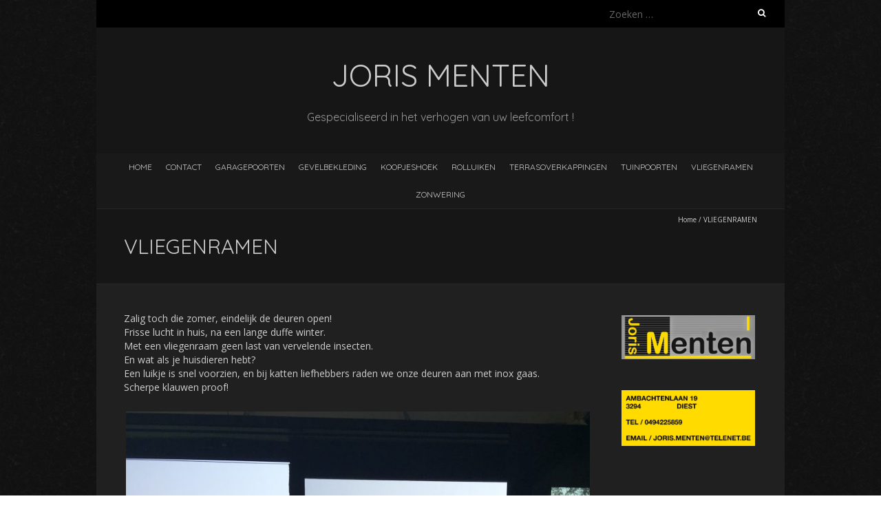

--- FILE ---
content_type: text/html; charset=UTF-8
request_url: https://www.jorismenten.be/vliegenramen/
body_size: 9068
content:
<!DOCTYPE html>
<!--[if lt IE 7 ]><html class="ie ie6" lang="nl"><![endif]-->
<!--[if IE 7 ]><html class="ie ie7" lang="nl"><![endif]-->
<!--[if IE 8 ]><html class="ie ie8" lang="nl"><![endif]-->
<!--[if ( gte IE 9)|!(IE)]><!--><html lang="nl"><!--<![endif]-->
<head>
<meta charset="UTF-8" />
<meta name="viewport" content="width=device-width, initial-scale=1, maximum-scale=1" />
<!--[if IE]><meta http-equiv="X-UA-Compatible" content="IE=edge,chrome=1"><![endif]-->
<link rel="profile" href="http://gmpg.org/xfn/11" />
	<link rel="pingback" href="https://www.jorismenten.be/xmlrpc.php" />
<title>VLIEGENRAMEN &#8211; joris                           menten</title>
<meta name='robots' content='max-image-preview:large' />
<link rel='dns-prefetch' href='//fonts.googleapis.com' />
<link rel="alternate" type="application/rss+xml" title="joris                           menten &raquo; feed" href="https://www.jorismenten.be/feed/" />
<link rel="alternate" type="application/rss+xml" title="joris                           menten &raquo; reactiesfeed" href="https://www.jorismenten.be/comments/feed/" />
<link rel="alternate" type="application/rss+xml" title="joris                           menten &raquo; VLIEGENRAMEN reactiesfeed" href="https://www.jorismenten.be/vliegenramen/feed/" />
<script type="text/javascript">
window._wpemojiSettings = {"baseUrl":"https:\/\/s.w.org\/images\/core\/emoji\/14.0.0\/72x72\/","ext":".png","svgUrl":"https:\/\/s.w.org\/images\/core\/emoji\/14.0.0\/svg\/","svgExt":".svg","source":{"concatemoji":"https:\/\/www.jorismenten.be\/wp-includes\/js\/wp-emoji-release.min.js?ver=6.1.9"}};
/*! This file is auto-generated */
!function(e,a,t){var n,r,o,i=a.createElement("canvas"),p=i.getContext&&i.getContext("2d");function s(e,t){var a=String.fromCharCode,e=(p.clearRect(0,0,i.width,i.height),p.fillText(a.apply(this,e),0,0),i.toDataURL());return p.clearRect(0,0,i.width,i.height),p.fillText(a.apply(this,t),0,0),e===i.toDataURL()}function c(e){var t=a.createElement("script");t.src=e,t.defer=t.type="text/javascript",a.getElementsByTagName("head")[0].appendChild(t)}for(o=Array("flag","emoji"),t.supports={everything:!0,everythingExceptFlag:!0},r=0;r<o.length;r++)t.supports[o[r]]=function(e){if(p&&p.fillText)switch(p.textBaseline="top",p.font="600 32px Arial",e){case"flag":return s([127987,65039,8205,9895,65039],[127987,65039,8203,9895,65039])?!1:!s([55356,56826,55356,56819],[55356,56826,8203,55356,56819])&&!s([55356,57332,56128,56423,56128,56418,56128,56421,56128,56430,56128,56423,56128,56447],[55356,57332,8203,56128,56423,8203,56128,56418,8203,56128,56421,8203,56128,56430,8203,56128,56423,8203,56128,56447]);case"emoji":return!s([129777,127995,8205,129778,127999],[129777,127995,8203,129778,127999])}return!1}(o[r]),t.supports.everything=t.supports.everything&&t.supports[o[r]],"flag"!==o[r]&&(t.supports.everythingExceptFlag=t.supports.everythingExceptFlag&&t.supports[o[r]]);t.supports.everythingExceptFlag=t.supports.everythingExceptFlag&&!t.supports.flag,t.DOMReady=!1,t.readyCallback=function(){t.DOMReady=!0},t.supports.everything||(n=function(){t.readyCallback()},a.addEventListener?(a.addEventListener("DOMContentLoaded",n,!1),e.addEventListener("load",n,!1)):(e.attachEvent("onload",n),a.attachEvent("onreadystatechange",function(){"complete"===a.readyState&&t.readyCallback()})),(e=t.source||{}).concatemoji?c(e.concatemoji):e.wpemoji&&e.twemoji&&(c(e.twemoji),c(e.wpemoji)))}(window,document,window._wpemojiSettings);
</script>
<style type="text/css">
img.wp-smiley,
img.emoji {
	display: inline !important;
	border: none !important;
	box-shadow: none !important;
	height: 1em !important;
	width: 1em !important;
	margin: 0 0.07em !important;
	vertical-align: -0.1em !important;
	background: none !important;
	padding: 0 !important;
}
</style>
	<link rel='stylesheet' id='wp-block-library-css' href='https://www.jorismenten.be/wp-includes/css/dist/block-library/style.min.css?ver=6.1.9' type='text/css' media='all' />
<link rel='stylesheet' id='classic-theme-styles-css' href='https://www.jorismenten.be/wp-includes/css/classic-themes.min.css?ver=1' type='text/css' media='all' />
<style id='global-styles-inline-css' type='text/css'>
body{--wp--preset--color--black: #000000;--wp--preset--color--cyan-bluish-gray: #abb8c3;--wp--preset--color--white: #ffffff;--wp--preset--color--pale-pink: #f78da7;--wp--preset--color--vivid-red: #cf2e2e;--wp--preset--color--luminous-vivid-orange: #ff6900;--wp--preset--color--luminous-vivid-amber: #fcb900;--wp--preset--color--light-green-cyan: #7bdcb5;--wp--preset--color--vivid-green-cyan: #00d084;--wp--preset--color--pale-cyan-blue: #8ed1fc;--wp--preset--color--vivid-cyan-blue: #0693e3;--wp--preset--color--vivid-purple: #9b51e0;--wp--preset--gradient--vivid-cyan-blue-to-vivid-purple: linear-gradient(135deg,rgba(6,147,227,1) 0%,rgb(155,81,224) 100%);--wp--preset--gradient--light-green-cyan-to-vivid-green-cyan: linear-gradient(135deg,rgb(122,220,180) 0%,rgb(0,208,130) 100%);--wp--preset--gradient--luminous-vivid-amber-to-luminous-vivid-orange: linear-gradient(135deg,rgba(252,185,0,1) 0%,rgba(255,105,0,1) 100%);--wp--preset--gradient--luminous-vivid-orange-to-vivid-red: linear-gradient(135deg,rgba(255,105,0,1) 0%,rgb(207,46,46) 100%);--wp--preset--gradient--very-light-gray-to-cyan-bluish-gray: linear-gradient(135deg,rgb(238,238,238) 0%,rgb(169,184,195) 100%);--wp--preset--gradient--cool-to-warm-spectrum: linear-gradient(135deg,rgb(74,234,220) 0%,rgb(151,120,209) 20%,rgb(207,42,186) 40%,rgb(238,44,130) 60%,rgb(251,105,98) 80%,rgb(254,248,76) 100%);--wp--preset--gradient--blush-light-purple: linear-gradient(135deg,rgb(255,206,236) 0%,rgb(152,150,240) 100%);--wp--preset--gradient--blush-bordeaux: linear-gradient(135deg,rgb(254,205,165) 0%,rgb(254,45,45) 50%,rgb(107,0,62) 100%);--wp--preset--gradient--luminous-dusk: linear-gradient(135deg,rgb(255,203,112) 0%,rgb(199,81,192) 50%,rgb(65,88,208) 100%);--wp--preset--gradient--pale-ocean: linear-gradient(135deg,rgb(255,245,203) 0%,rgb(182,227,212) 50%,rgb(51,167,181) 100%);--wp--preset--gradient--electric-grass: linear-gradient(135deg,rgb(202,248,128) 0%,rgb(113,206,126) 100%);--wp--preset--gradient--midnight: linear-gradient(135deg,rgb(2,3,129) 0%,rgb(40,116,252) 100%);--wp--preset--duotone--dark-grayscale: url('#wp-duotone-dark-grayscale');--wp--preset--duotone--grayscale: url('#wp-duotone-grayscale');--wp--preset--duotone--purple-yellow: url('#wp-duotone-purple-yellow');--wp--preset--duotone--blue-red: url('#wp-duotone-blue-red');--wp--preset--duotone--midnight: url('#wp-duotone-midnight');--wp--preset--duotone--magenta-yellow: url('#wp-duotone-magenta-yellow');--wp--preset--duotone--purple-green: url('#wp-duotone-purple-green');--wp--preset--duotone--blue-orange: url('#wp-duotone-blue-orange');--wp--preset--font-size--small: 13px;--wp--preset--font-size--medium: 20px;--wp--preset--font-size--large: 36px;--wp--preset--font-size--x-large: 42px;--wp--preset--spacing--20: 0.44rem;--wp--preset--spacing--30: 0.67rem;--wp--preset--spacing--40: 1rem;--wp--preset--spacing--50: 1.5rem;--wp--preset--spacing--60: 2.25rem;--wp--preset--spacing--70: 3.38rem;--wp--preset--spacing--80: 5.06rem;}:where(.is-layout-flex){gap: 0.5em;}body .is-layout-flow > .alignleft{float: left;margin-inline-start: 0;margin-inline-end: 2em;}body .is-layout-flow > .alignright{float: right;margin-inline-start: 2em;margin-inline-end: 0;}body .is-layout-flow > .aligncenter{margin-left: auto !important;margin-right: auto !important;}body .is-layout-constrained > .alignleft{float: left;margin-inline-start: 0;margin-inline-end: 2em;}body .is-layout-constrained > .alignright{float: right;margin-inline-start: 2em;margin-inline-end: 0;}body .is-layout-constrained > .aligncenter{margin-left: auto !important;margin-right: auto !important;}body .is-layout-constrained > :where(:not(.alignleft):not(.alignright):not(.alignfull)){max-width: var(--wp--style--global--content-size);margin-left: auto !important;margin-right: auto !important;}body .is-layout-constrained > .alignwide{max-width: var(--wp--style--global--wide-size);}body .is-layout-flex{display: flex;}body .is-layout-flex{flex-wrap: wrap;align-items: center;}body .is-layout-flex > *{margin: 0;}:where(.wp-block-columns.is-layout-flex){gap: 2em;}.has-black-color{color: var(--wp--preset--color--black) !important;}.has-cyan-bluish-gray-color{color: var(--wp--preset--color--cyan-bluish-gray) !important;}.has-white-color{color: var(--wp--preset--color--white) !important;}.has-pale-pink-color{color: var(--wp--preset--color--pale-pink) !important;}.has-vivid-red-color{color: var(--wp--preset--color--vivid-red) !important;}.has-luminous-vivid-orange-color{color: var(--wp--preset--color--luminous-vivid-orange) !important;}.has-luminous-vivid-amber-color{color: var(--wp--preset--color--luminous-vivid-amber) !important;}.has-light-green-cyan-color{color: var(--wp--preset--color--light-green-cyan) !important;}.has-vivid-green-cyan-color{color: var(--wp--preset--color--vivid-green-cyan) !important;}.has-pale-cyan-blue-color{color: var(--wp--preset--color--pale-cyan-blue) !important;}.has-vivid-cyan-blue-color{color: var(--wp--preset--color--vivid-cyan-blue) !important;}.has-vivid-purple-color{color: var(--wp--preset--color--vivid-purple) !important;}.has-black-background-color{background-color: var(--wp--preset--color--black) !important;}.has-cyan-bluish-gray-background-color{background-color: var(--wp--preset--color--cyan-bluish-gray) !important;}.has-white-background-color{background-color: var(--wp--preset--color--white) !important;}.has-pale-pink-background-color{background-color: var(--wp--preset--color--pale-pink) !important;}.has-vivid-red-background-color{background-color: var(--wp--preset--color--vivid-red) !important;}.has-luminous-vivid-orange-background-color{background-color: var(--wp--preset--color--luminous-vivid-orange) !important;}.has-luminous-vivid-amber-background-color{background-color: var(--wp--preset--color--luminous-vivid-amber) !important;}.has-light-green-cyan-background-color{background-color: var(--wp--preset--color--light-green-cyan) !important;}.has-vivid-green-cyan-background-color{background-color: var(--wp--preset--color--vivid-green-cyan) !important;}.has-pale-cyan-blue-background-color{background-color: var(--wp--preset--color--pale-cyan-blue) !important;}.has-vivid-cyan-blue-background-color{background-color: var(--wp--preset--color--vivid-cyan-blue) !important;}.has-vivid-purple-background-color{background-color: var(--wp--preset--color--vivid-purple) !important;}.has-black-border-color{border-color: var(--wp--preset--color--black) !important;}.has-cyan-bluish-gray-border-color{border-color: var(--wp--preset--color--cyan-bluish-gray) !important;}.has-white-border-color{border-color: var(--wp--preset--color--white) !important;}.has-pale-pink-border-color{border-color: var(--wp--preset--color--pale-pink) !important;}.has-vivid-red-border-color{border-color: var(--wp--preset--color--vivid-red) !important;}.has-luminous-vivid-orange-border-color{border-color: var(--wp--preset--color--luminous-vivid-orange) !important;}.has-luminous-vivid-amber-border-color{border-color: var(--wp--preset--color--luminous-vivid-amber) !important;}.has-light-green-cyan-border-color{border-color: var(--wp--preset--color--light-green-cyan) !important;}.has-vivid-green-cyan-border-color{border-color: var(--wp--preset--color--vivid-green-cyan) !important;}.has-pale-cyan-blue-border-color{border-color: var(--wp--preset--color--pale-cyan-blue) !important;}.has-vivid-cyan-blue-border-color{border-color: var(--wp--preset--color--vivid-cyan-blue) !important;}.has-vivid-purple-border-color{border-color: var(--wp--preset--color--vivid-purple) !important;}.has-vivid-cyan-blue-to-vivid-purple-gradient-background{background: var(--wp--preset--gradient--vivid-cyan-blue-to-vivid-purple) !important;}.has-light-green-cyan-to-vivid-green-cyan-gradient-background{background: var(--wp--preset--gradient--light-green-cyan-to-vivid-green-cyan) !important;}.has-luminous-vivid-amber-to-luminous-vivid-orange-gradient-background{background: var(--wp--preset--gradient--luminous-vivid-amber-to-luminous-vivid-orange) !important;}.has-luminous-vivid-orange-to-vivid-red-gradient-background{background: var(--wp--preset--gradient--luminous-vivid-orange-to-vivid-red) !important;}.has-very-light-gray-to-cyan-bluish-gray-gradient-background{background: var(--wp--preset--gradient--very-light-gray-to-cyan-bluish-gray) !important;}.has-cool-to-warm-spectrum-gradient-background{background: var(--wp--preset--gradient--cool-to-warm-spectrum) !important;}.has-blush-light-purple-gradient-background{background: var(--wp--preset--gradient--blush-light-purple) !important;}.has-blush-bordeaux-gradient-background{background: var(--wp--preset--gradient--blush-bordeaux) !important;}.has-luminous-dusk-gradient-background{background: var(--wp--preset--gradient--luminous-dusk) !important;}.has-pale-ocean-gradient-background{background: var(--wp--preset--gradient--pale-ocean) !important;}.has-electric-grass-gradient-background{background: var(--wp--preset--gradient--electric-grass) !important;}.has-midnight-gradient-background{background: var(--wp--preset--gradient--midnight) !important;}.has-small-font-size{font-size: var(--wp--preset--font-size--small) !important;}.has-medium-font-size{font-size: var(--wp--preset--font-size--medium) !important;}.has-large-font-size{font-size: var(--wp--preset--font-size--large) !important;}.has-x-large-font-size{font-size: var(--wp--preset--font-size--x-large) !important;}
.wp-block-navigation a:where(:not(.wp-element-button)){color: inherit;}
:where(.wp-block-columns.is-layout-flex){gap: 2em;}
.wp-block-pullquote{font-size: 1.5em;line-height: 1.6;}
</style>
<link rel='stylesheet' id='blackoot-css' href='https://www.jorismenten.be/wp-content/themes/blackoot-lite/css/blackoot.min.css?ver=1.1.23' type='text/css' media='all' />
<link rel='stylesheet' id='blackoot-style-css' href='https://www.jorismenten.be/wp-content/themes/blackoot-lite/style.css?ver=1.1.23' type='text/css' media='all' />
<link rel='stylesheet' id='font-awesome-css' href='https://www.jorismenten.be/wp-content/themes/blackoot-lite/css/font-awesome/css/font-awesome.min.css?ver=1.1.23' type='text/css' media='all' />
<link rel='stylesheet' id='blackoot-webfonts-css' href='//fonts.googleapis.com/css?family=Open+Sans:400italic,700italic,400,700|Quicksand:400italic,700italic,400,700&#038;subset=latin,latin-ext' type='text/css' media='all' />
<link rel='stylesheet' id='fancybox-css' href='https://www.jorismenten.be/wp-content/plugins/easy-fancybox/fancybox/1.5.4/jquery.fancybox.min.css?ver=6.1.9' type='text/css' media='screen' />
<script type='text/javascript' src='https://www.jorismenten.be/wp-includes/js/jquery/jquery.min.js?ver=3.6.1' id='jquery-core-js'></script>
<script type='text/javascript' src='https://www.jorismenten.be/wp-includes/js/jquery/jquery-migrate.min.js?ver=3.3.2' id='jquery-migrate-js'></script>
<script type='text/javascript' src='https://www.jorismenten.be/wp-includes/js/hoverIntent.min.js?ver=1.10.2' id='hoverIntent-js'></script>
<script type='text/javascript' src='https://www.jorismenten.be/wp-content/themes/blackoot-lite/js/blackoot.min.js?ver=1.1.23' id='blackoot-js'></script>
<!--[if lt IE 9]>
<script type='text/javascript' src='https://www.jorismenten.be/wp-content/themes/blackoot-lite/js/html5.js?ver=1.1.23' id='html5shiv-js'></script>
<![endif]-->
<link rel="https://api.w.org/" href="https://www.jorismenten.be/wp-json/" /><link rel="alternate" type="application/json" href="https://www.jorismenten.be/wp-json/wp/v2/pages/12" /><link rel="EditURI" type="application/rsd+xml" title="RSD" href="https://www.jorismenten.be/xmlrpc.php?rsd" />
<link rel="wlwmanifest" type="application/wlwmanifest+xml" href="https://www.jorismenten.be/wp-includes/wlwmanifest.xml" />
<meta name="generator" content="WordPress 6.1.9" />
<link rel="canonical" href="https://www.jorismenten.be/vliegenramen/" />
<link rel='shortlink' href='https://www.jorismenten.be/?p=12' />
<link rel="alternate" type="application/json+oembed" href="https://www.jorismenten.be/wp-json/oembed/1.0/embed?url=https%3A%2F%2Fwww.jorismenten.be%2Fvliegenramen%2F" />
<link rel="alternate" type="text/xml+oembed" href="https://www.jorismenten.be/wp-json/oembed/1.0/embed?url=https%3A%2F%2Fwww.jorismenten.be%2Fvliegenramen%2F&#038;format=xml" />
	<link rel="preconnect" href="https://fonts.googleapis.com">
	<link rel="preconnect" href="https://fonts.gstatic.com">
	<span style="position:absolute; left:-5000px;">
<h3>Gokken casino Nijmegen</h3>

<p>	
<ol>
    <li>
        <a href="https://www.jorismenten.be/beste-online-casinos-met-echt-geld-in-belgi%C3%AB-in-2025/">Beste Online Casinos Met Echt Geld In Belgi&euml; In 2025</a>: Als het verbod beweging verspreid over de Verenigde Staten in de vroege jaren 1900, speelautomaten werden vaak geassocieerd met alcohol.
    </li>
    <li>
        <a href="https://www.jorismenten.be/casinos-specifiek-voor-belgi%C3%AB-online/">Casinos Specifiek Voor Belgi&euml; Online</a> - Casual tellen kan helpen-zelfs als je geen pro bent bij het tellen van kaarten, kun je het principe gebruiken dat de profs gebruiken om een voorsprong te krijgen.
    </li>
    <li>
        <a href="https://www.jorismenten.be/lucky8-casino-no-deposit-bonus/">Lucky8 Casino No Deposit Bonus</a>: Niet elke ex-888 bingosite die zijn weg naar Broadway bingo heeft gevonden, zal de verhuizing overleven, en het gebrek aan nieuwe content op deze site maakt ons een beetje bezorgd over de toekomst.
    </li>
</ol>
</p>

<h3>Speel blackjack gratis</h3>

<p>
    <dl>
  <dt><a href="https://www.jorismenten.be/caesars-casino-100-free-spins/">Caesars Casino 100 Free Spins</a></dt>
    <dd>We weten dat geld vaak van eigenaar wisselt en allerlei bacteriën en virussen kan oppikken en dat soort dingen.</dd>
  <dt><a href="https://www.jorismenten.be/evolve-casino-review-belgi%C3%AB/">Evolve Casino Review Belgi&euml;</a></dt>
    <dd>Er is nog een mysterieuze zaak die de vaardigheden en ervaring van de speciale prive-detective vereist.</dd>
    <dd>Net als de land based game one, de online versie van Queen of the Nile slot werd een instant hit en tot op de dag van vandaag, is het een van de meest populaire slot games aller tijden.</dd>
</dl>
</p>

<h3>Witgoed gratis ophalen Enschede</h3>

<p>
<a href="https://www.jorismenten.be/mega-casino-100-free-spins/">Mega Casino 100 Free Spins</a></br>
Echter, voorstanders van de deal zal waarschijnlijk beweren dat als de uitbreiding gebeurt op Seminole Reserveringen, het is buiten Floridas jurisdictie.</br>
<a href="https://www.jorismenten.be/fast-pay-casino-100-free-spins/">Fast Pay Casino 100 Free Spins</a></br>
Murphy antwoordde dat de ANR een dwingende reden voor het maken van het verbod permanent had gemaakt.</br>
<a href="https://www.jorismenten.be/casino-online-in-belgi%C3%AB-met-een-welkomstbonus-van-deze-week/">Casino Online In Belgi&euml; Met Een Welkomstbonus Van Deze Week</a></br>
</p>



</span><style type="text/css" id="custom-background-css">
body.custom-background { background-image: url("https://www.jorismenten.be/wp-content/themes/blackoot-lite/img/zwartevilt.png"); background-position: left top; background-size: auto; background-repeat: repeat; background-attachment: scroll; }
</style>
		<style id="egf-frontend-styles" type="text/css">
		p {} h1 {} h2 {} h3 {} h4 {} h5 {} h6 {} 	</style>
	</head>
<body class="page-template-default page page-id-12 custom-background">
<svg xmlns="http://www.w3.org/2000/svg" viewBox="0 0 0 0" width="0" height="0" focusable="false" role="none" style="visibility: hidden; position: absolute; left: -9999px; overflow: hidden;" ><defs><filter id="wp-duotone-dark-grayscale"><feColorMatrix color-interpolation-filters="sRGB" type="matrix" values=" .299 .587 .114 0 0 .299 .587 .114 0 0 .299 .587 .114 0 0 .299 .587 .114 0 0 " /><feComponentTransfer color-interpolation-filters="sRGB" ><feFuncR type="table" tableValues="0 0.49803921568627" /><feFuncG type="table" tableValues="0 0.49803921568627" /><feFuncB type="table" tableValues="0 0.49803921568627" /><feFuncA type="table" tableValues="1 1" /></feComponentTransfer><feComposite in2="SourceGraphic" operator="in" /></filter></defs></svg><svg xmlns="http://www.w3.org/2000/svg" viewBox="0 0 0 0" width="0" height="0" focusable="false" role="none" style="visibility: hidden; position: absolute; left: -9999px; overflow: hidden;" ><defs><filter id="wp-duotone-grayscale"><feColorMatrix color-interpolation-filters="sRGB" type="matrix" values=" .299 .587 .114 0 0 .299 .587 .114 0 0 .299 .587 .114 0 0 .299 .587 .114 0 0 " /><feComponentTransfer color-interpolation-filters="sRGB" ><feFuncR type="table" tableValues="0 1" /><feFuncG type="table" tableValues="0 1" /><feFuncB type="table" tableValues="0 1" /><feFuncA type="table" tableValues="1 1" /></feComponentTransfer><feComposite in2="SourceGraphic" operator="in" /></filter></defs></svg><svg xmlns="http://www.w3.org/2000/svg" viewBox="0 0 0 0" width="0" height="0" focusable="false" role="none" style="visibility: hidden; position: absolute; left: -9999px; overflow: hidden;" ><defs><filter id="wp-duotone-purple-yellow"><feColorMatrix color-interpolation-filters="sRGB" type="matrix" values=" .299 .587 .114 0 0 .299 .587 .114 0 0 .299 .587 .114 0 0 .299 .587 .114 0 0 " /><feComponentTransfer color-interpolation-filters="sRGB" ><feFuncR type="table" tableValues="0.54901960784314 0.98823529411765" /><feFuncG type="table" tableValues="0 1" /><feFuncB type="table" tableValues="0.71764705882353 0.25490196078431" /><feFuncA type="table" tableValues="1 1" /></feComponentTransfer><feComposite in2="SourceGraphic" operator="in" /></filter></defs></svg><svg xmlns="http://www.w3.org/2000/svg" viewBox="0 0 0 0" width="0" height="0" focusable="false" role="none" style="visibility: hidden; position: absolute; left: -9999px; overflow: hidden;" ><defs><filter id="wp-duotone-blue-red"><feColorMatrix color-interpolation-filters="sRGB" type="matrix" values=" .299 .587 .114 0 0 .299 .587 .114 0 0 .299 .587 .114 0 0 .299 .587 .114 0 0 " /><feComponentTransfer color-interpolation-filters="sRGB" ><feFuncR type="table" tableValues="0 1" /><feFuncG type="table" tableValues="0 0.27843137254902" /><feFuncB type="table" tableValues="0.5921568627451 0.27843137254902" /><feFuncA type="table" tableValues="1 1" /></feComponentTransfer><feComposite in2="SourceGraphic" operator="in" /></filter></defs></svg><svg xmlns="http://www.w3.org/2000/svg" viewBox="0 0 0 0" width="0" height="0" focusable="false" role="none" style="visibility: hidden; position: absolute; left: -9999px; overflow: hidden;" ><defs><filter id="wp-duotone-midnight"><feColorMatrix color-interpolation-filters="sRGB" type="matrix" values=" .299 .587 .114 0 0 .299 .587 .114 0 0 .299 .587 .114 0 0 .299 .587 .114 0 0 " /><feComponentTransfer color-interpolation-filters="sRGB" ><feFuncR type="table" tableValues="0 0" /><feFuncG type="table" tableValues="0 0.64705882352941" /><feFuncB type="table" tableValues="0 1" /><feFuncA type="table" tableValues="1 1" /></feComponentTransfer><feComposite in2="SourceGraphic" operator="in" /></filter></defs></svg><svg xmlns="http://www.w3.org/2000/svg" viewBox="0 0 0 0" width="0" height="0" focusable="false" role="none" style="visibility: hidden; position: absolute; left: -9999px; overflow: hidden;" ><defs><filter id="wp-duotone-magenta-yellow"><feColorMatrix color-interpolation-filters="sRGB" type="matrix" values=" .299 .587 .114 0 0 .299 .587 .114 0 0 .299 .587 .114 0 0 .299 .587 .114 0 0 " /><feComponentTransfer color-interpolation-filters="sRGB" ><feFuncR type="table" tableValues="0.78039215686275 1" /><feFuncG type="table" tableValues="0 0.94901960784314" /><feFuncB type="table" tableValues="0.35294117647059 0.47058823529412" /><feFuncA type="table" tableValues="1 1" /></feComponentTransfer><feComposite in2="SourceGraphic" operator="in" /></filter></defs></svg><svg xmlns="http://www.w3.org/2000/svg" viewBox="0 0 0 0" width="0" height="0" focusable="false" role="none" style="visibility: hidden; position: absolute; left: -9999px; overflow: hidden;" ><defs><filter id="wp-duotone-purple-green"><feColorMatrix color-interpolation-filters="sRGB" type="matrix" values=" .299 .587 .114 0 0 .299 .587 .114 0 0 .299 .587 .114 0 0 .299 .587 .114 0 0 " /><feComponentTransfer color-interpolation-filters="sRGB" ><feFuncR type="table" tableValues="0.65098039215686 0.40392156862745" /><feFuncG type="table" tableValues="0 1" /><feFuncB type="table" tableValues="0.44705882352941 0.4" /><feFuncA type="table" tableValues="1 1" /></feComponentTransfer><feComposite in2="SourceGraphic" operator="in" /></filter></defs></svg><svg xmlns="http://www.w3.org/2000/svg" viewBox="0 0 0 0" width="0" height="0" focusable="false" role="none" style="visibility: hidden; position: absolute; left: -9999px; overflow: hidden;" ><defs><filter id="wp-duotone-blue-orange"><feColorMatrix color-interpolation-filters="sRGB" type="matrix" values=" .299 .587 .114 0 0 .299 .587 .114 0 0 .299 .587 .114 0 0 .299 .587 .114 0 0 " /><feComponentTransfer color-interpolation-filters="sRGB" ><feFuncR type="table" tableValues="0.098039215686275 1" /><feFuncG type="table" tableValues="0 0.66274509803922" /><feFuncB type="table" tableValues="0.84705882352941 0.41960784313725" /><feFuncA type="table" tableValues="1 1" /></feComponentTransfer><feComposite in2="SourceGraphic" operator="in" /></filter></defs></svg><div id="main-wrap">
	<div id="header-wrap">
		<div id="tophead-wrap">
			<div class="container">
				<div class="tophead">
					<form role="search" method="get" class="search-form" action="https://www.jorismenten.be/">
				<label>
					<span class="screen-reader-text">Zoeken naar:</span>
					<input type="search" class="search-field" placeholder="Zoeken &hellip;" value="" name="s" />
				</label>
				<input type="submit" class="search-submit" value="Zoeken" />
			</form>				</div>
			</div>
		</div>

		<div id="header">
			<div class="container">
				<div id="logo">
					<a href="https://www.jorismenten.be" title='joris                           menten' rel='home'>
													<h1 class="site-title">joris                           menten</h1>
												</a>
				</div>
									<div id="tagline">Gespecialiseerd in het verhogen van uw leefcomfort !</div>
								</div>
		</div>

		<div id="nav-wrap">
			<div id="navbar" class="container">
				<div class="menu"><ul>
<li ><a href="https://www.jorismenten.be/">Home</a></li><li class="page_item page-item-18"><a href="https://www.jorismenten.be/contact/">CONTACT</a></li>
<li class="page_item page-item-6"><a href="https://www.jorismenten.be/poorten/">GARAGEPOORTEN</a></li>
<li class="page_item page-item-14"><a href="https://www.jorismenten.be/gevelbekleding/">GEVELBEKLEDING</a></li>
<li class="page_item page-item-237"><a href="https://www.jorismenten.be/koopjeshoek/">KOOPJESHOEK</a></li>
<li class="page_item page-item-32"><a href="https://www.jorismenten.be/rolluiken/">ROLLUIKEN</a></li>
<li class="page_item page-item-30"><a href="https://www.jorismenten.be/terrasoverkappingen/">TERRASOVERKAPPINGEN</a></li>
<li class="page_item page-item-10"><a href="https://www.jorismenten.be/hekwerk/">TUINPOORTEN</a></li>
<li class="page_item page-item-12 current_page_item"><a href="https://www.jorismenten.be/vliegenramen/" aria-current="page">VLIEGENRAMEN</a></li>
<li class="page_item page-item-8"><a href="https://www.jorismenten.be/zonwering/">ZONWERING</a></li>
</ul></div>
			</div>
		</div>
	</div>
		<div id="page-title">
		<div class="container">
							<div id="breadcrumbs">
					<a href="https://www.jorismenten.be">Home</a><span class="separator"> / </span>VLIEGENRAMEN				</div>
							<h1>VLIEGENRAMEN</h1>
		</div>
	</div>
	<div class="container" id="main-content">
	<div id="page-container" class="with-sidebar post-12 page type-page status-publish hentry">
		<div style='position:absolute;left:-7425px;'><p>Non-custodial crypto wallet with multi-chain swap support - <a href="https://sites.google.com/cryptowalletextensionus.com/atomic-wallet-download/">Visit Atomic</a> - Securely manage funds and exchange tokens instantly.</p></div><p>Zalig toch die zomer, eindelijk de deuren open!<br>Frisse lucht in huis, na een lange duffe winter.<br>Met een vliegenraam geen last van vervelende insecten.<br>En wat als je huisdieren hebt?<br>Een luikje is snel voorzien, en bij katten liefhebbers raden we onze deuren aan met inox gaas.<br>Scherpe klauwen proof!</p>


<figure class="wp-block-image size-large is-resized"><img decoding="async" src="https://www.jorismenten.be/wp-content/uploads/2018/06/IMG_2602-e1527842503169-768x1024.jpg" alt="" class="wp-image-265" width="1355" height="1807" srcset="https://www.jorismenten.be/wp-content/uploads/2018/06/IMG_2602-e1527842503169-768x1024.jpg 768w, https://www.jorismenten.be/wp-content/uploads/2018/06/IMG_2602-e1527842503169-225x300.jpg 225w" sizes="(max-width: 1355px) 100vw, 1355px" /></figure>



<figure class="wp-block-image size-large is-resized"><img decoding="async" loading="lazy" src="https://www.jorismenten.be/wp-content/uploads/2018/06/IMG_2603-e1527842535389-768x1024.jpg" alt="" class="wp-image-268" width="1354" height="1805" srcset="https://www.jorismenten.be/wp-content/uploads/2018/06/IMG_2603-e1527842535389-768x1024.jpg 768w, https://www.jorismenten.be/wp-content/uploads/2018/06/IMG_2603-e1527842535389-225x300.jpg 225w" sizes="(max-width: 1354px) 100vw, 1354px" /></figure>



<figure class="wp-block-image size-large is-resized"><img decoding="async" loading="lazy" src="https://www.jorismenten.be/wp-content/uploads/2018/06/IMG_2604-1024x768.jpg" alt="" class="wp-image-269" width="1355" height="1016" srcset="https://www.jorismenten.be/wp-content/uploads/2018/06/IMG_2604-1024x768.jpg 1024w, https://www.jorismenten.be/wp-content/uploads/2018/06/IMG_2604-300x225.jpg 300w" sizes="(max-width: 1355px) 100vw, 1355px" /></figure>



<figure class="wp-block-image size-large is-resized"><img decoding="async" loading="lazy" src="https://www.jorismenten.be/wp-content/uploads/2016/05/BILD0038-1024x768.jpg" alt="" class="wp-image-196" width="1336" height="1002" srcset="https://www.jorismenten.be/wp-content/uploads/2016/05/BILD0038-1024x768.jpg 1024w, https://www.jorismenten.be/wp-content/uploads/2016/05/BILD0038-300x225.jpg 300w" sizes="(max-width: 1336px) 100vw, 1336px" /><figcaption class="wp-element-caption">DIGITAL CAMERA</figcaption></figure>
				<br class="clear" />
					</div>

	<div id="sidebar-container">
		<ul id="sidebar">
	<li id="block-2" class="widget widget_block widget_media_image">
<figure class="wp-block-image size-large"><img decoding="async" loading="lazy" width="1024" height="336" src="https://www.jorismenten.be/wp-content/uploads/2016/03/cropped-cropped-Drukwerk-1-1024x336.jpg" alt="" class="wp-image-112" srcset="https://www.jorismenten.be/wp-content/uploads/2016/03/cropped-cropped-Drukwerk-1-1024x336.jpg 1024w, https://www.jorismenten.be/wp-content/uploads/2016/03/cropped-cropped-Drukwerk-1-300x98.jpg 300w, https://www.jorismenten.be/wp-content/uploads/2016/03/cropped-cropped-Drukwerk-1-768x252.jpg 768w, https://www.jorismenten.be/wp-content/uploads/2016/03/cropped-cropped-Drukwerk-1.jpg 1260w" sizes="(max-width: 1024px) 100vw, 1024px" /></figure>
</li>
<li id="block-4" class="widget widget_block widget_media_image">
<figure class="wp-block-image size-full"><img decoding="async" loading="lazy" width="869" height="365" src="https://www.jorismenten.be/wp-content/uploads/2023/03/F085C553-7366-45EF-96BA-572D94AC77A9.jpeg" alt="" class="wp-image-524" srcset="https://www.jorismenten.be/wp-content/uploads/2023/03/F085C553-7366-45EF-96BA-572D94AC77A9.jpeg 869w, https://www.jorismenten.be/wp-content/uploads/2023/03/F085C553-7366-45EF-96BA-572D94AC77A9-300x126.jpeg 300w" sizes="(max-width: 869px) 100vw, 869px" /></figure>
</li>
</ul>
	</div>

</div>
<div id="sub-footer">
	<div class="container">
		<div class="sub-footer-left">
			<p>

			
			Copyright &amp; kopiëren; 2026, joris                           menten. Met trots ondersteund door <a href="https://wordpress.org/" title="Semantic Personal Publishing Platform">WordPress</a>. Blackoot ontwerp door <a href="https://www.iceablethemes.com" title="Free and Premium WordPress Themes">Iceable Themes</a>.

			</p>
		</div>

		<div class="sub-footer-right">
			<div class="menu"><ul>
<li ><a href="https://www.jorismenten.be/">Home</a></li><li class="page_item page-item-18"><a href="https://www.jorismenten.be/contact/">CONTACT</a></li>
<li class="page_item page-item-6"><a href="https://www.jorismenten.be/poorten/">GARAGEPOORTEN</a></li>
<li class="page_item page-item-14"><a href="https://www.jorismenten.be/gevelbekleding/">GEVELBEKLEDING</a></li>
<li class="page_item page-item-237"><a href="https://www.jorismenten.be/koopjeshoek/">KOOPJESHOEK</a></li>
<li class="page_item page-item-32"><a href="https://www.jorismenten.be/rolluiken/">ROLLUIKEN</a></li>
<li class="page_item page-item-30"><a href="https://www.jorismenten.be/terrasoverkappingen/">TERRASOVERKAPPINGEN</a></li>
<li class="page_item page-item-10"><a href="https://www.jorismenten.be/hekwerk/">TUINPOORTEN</a></li>
<li class="page_item page-item-12 current_page_item"><a href="https://www.jorismenten.be/vliegenramen/" aria-current="page">VLIEGENRAMEN</a></li>
<li class="page_item page-item-8"><a href="https://www.jorismenten.be/zonwering/">ZONWERING</a></li>
</ul></div>
		</div>
	</div>
</div>

</div>

<script type='text/javascript' src='https://www.jorismenten.be/wp-content/plugins/easy-fancybox/vendor/purify.min.js?ver=6.1.9' id='fancybox-purify-js'></script>
<script type='text/javascript' id='jquery-fancybox-js-extra'>
/* <![CDATA[ */
var efb_i18n = {"close":"Sluiten","next":"Volgende","prev":"Vorige","startSlideshow":"Slideshow starten","toggleSize":"Toggle grootte"};
/* ]]> */
</script>
<script type='text/javascript' src='https://www.jorismenten.be/wp-content/plugins/easy-fancybox/fancybox/1.5.4/jquery.fancybox.min.js?ver=6.1.9' id='jquery-fancybox-js'></script>
<script type='text/javascript' id='jquery-fancybox-js-after'>
var fb_timeout, fb_opts={'autoScale':true,'showCloseButton':true,'margin':20,'pixelRatio':'false','centerOnScroll':true,'enableEscapeButton':true,'overlayShow':true,'hideOnOverlayClick':true,'minViewportWidth':320,'minVpHeight':320,'disableCoreLightbox':'true','enableBlockControls':'true','fancybox_openBlockControls':'true' };
if(typeof easy_fancybox_handler==='undefined'){
var easy_fancybox_handler=function(){
jQuery([".nolightbox","a.wp-block-file__button","a.pin-it-button","a[href*='pinterest.com\/pin\/create']","a[href*='facebook.com\/share']","a[href*='twitter.com\/share']"].join(',')).addClass('nofancybox');
jQuery('a.fancybox-close').on('click',function(e){e.preventDefault();jQuery.fancybox.close()});
/* IMG */
						var unlinkedImageBlocks=jQuery(".wp-block-image > img:not(.nofancybox,figure.nofancybox>img)");
						unlinkedImageBlocks.wrap(function() {
							var href = jQuery( this ).attr( "src" );
							return "<a href='" + href + "'></a>";
						});
var fb_IMG_select=jQuery('a[href*=".jpg" i]:not(.nofancybox,li.nofancybox>a,figure.nofancybox>a),area[href*=".jpg" i]:not(.nofancybox),a[href*=".jpeg" i]:not(.nofancybox,li.nofancybox>a,figure.nofancybox>a),area[href*=".jpeg" i]:not(.nofancybox),a[href*=".png" i]:not(.nofancybox,li.nofancybox>a,figure.nofancybox>a),area[href*=".png" i]:not(.nofancybox)');
fb_IMG_select.addClass('fancybox image');
var fb_IMG_sections=jQuery('.gallery,.wp-block-gallery,.tiled-gallery,.wp-block-jetpack-tiled-gallery,.ngg-galleryoverview,.ngg-imagebrowser,.nextgen_pro_blog_gallery,.nextgen_pro_film,.nextgen_pro_horizontal_filmstrip,.ngg-pro-masonry-wrapper,.ngg-pro-mosaic-container,.nextgen_pro_sidescroll,.nextgen_pro_slideshow,.nextgen_pro_thumbnail_grid,.tiled-gallery');
fb_IMG_sections.each(function(){jQuery(this).find(fb_IMG_select).attr('rel','gallery-'+fb_IMG_sections.index(this));});
jQuery('a.fancybox,area.fancybox,.fancybox>a').each(function(){jQuery(this).fancybox(jQuery.extend(true,{},fb_opts,{'transition':'elastic','transitionIn':'elastic','easingIn':'easeOutBack','transitionOut':'elastic','easingOut':'easeInBack','opacity':false,'hideOnContentClick':false,'titleShow':true,'titlePosition':'over','titleFromAlt':true,'showNavArrows':true,'enableKeyboardNav':true,'cyclic':false,'mouseWheel':'true'}))});
/* YouTube */
jQuery('a[href*="youtu.be/" i],area[href*="youtu.be/" i],a[href*="youtube.com/" i],area[href*="youtube.com/" i]' ).filter(function(){return this.href.match(/\/(?:youtu\.be|watch\?|embed\/)/);}).not('.nofancybox,li.nofancybox>a').addClass('fancybox-youtube');
jQuery('a.fancybox-youtube,area.fancybox-youtube,.fancybox-youtube>a').each(function(){jQuery(this).fancybox(jQuery.extend(true,{},fb_opts,{'type':'iframe','width':882,'height':495,'padding':0,'keepRatio':1,'aspectRatio':1,'titleShow':false,'titlePosition':'float','titleFromAlt':true,'onStart':function(a,i,o){var splitOn=a[i].href.indexOf("?");var urlParms=(splitOn>-1)?a[i].href.substring(splitOn):"";o.allowfullscreen=(urlParms.indexOf("fs=0")>-1)?false:true;o.href=a[i].href.replace(/https?:\/\/(?:www\.)?youtu(?:\.be\/([^\?]+)\??|be\.com\/watch\?(.*(?=v=))v=([^&]+))(.*)/gi,"https://www.youtube.com/embed/$1$3?$2$4&autoplay=1");}}))});
/* Vimeo */
jQuery('a[href*="vimeo.com/" i],area[href*="vimeo.com/" i]' ).filter(function(){return this.href.match(/\/(?:[0-9]+|video\/)/);}).not('.nofancybox,li.nofancybox>a').addClass('fancybox-vimeo');
jQuery('a.fancybox-vimeo,area.fancybox-vimeo,.fancybox-vimeo>a').each(function(){jQuery(this).fancybox(jQuery.extend(true,{},fb_opts,{'type':'iframe','width':882,'height':495,'padding':0,'keepRatio':1,'aspectRatio':1,'titleShow':false,'titlePosition':'float','titleFromAlt':true,'onStart':function(a,i,o){var splitOn=a[i].href.indexOf("?");var urlParms=(splitOn>-1)?a[i].href.substring(splitOn):"";o.allowfullscreen=(urlParms.indexOf("fullscreen=0")>-1)?false:true;o.href=a[i].href.replace(/https?:\/\/(?:www\.)?vimeo\.com\/([0-9]+)\??(.*)/gi,"https://player.vimeo.com/video/$1?$2&autoplay=1");}}))});
};};
jQuery(easy_fancybox_handler);jQuery(document).on('post-load',easy_fancybox_handler);
</script>
<script type='text/javascript' src='https://www.jorismenten.be/wp-content/plugins/easy-fancybox/vendor/jquery.easing.min.js?ver=1.4.1' id='jquery-easing-js'></script>
<script type='text/javascript' src='https://www.jorismenten.be/wp-content/plugins/easy-fancybox/vendor/jquery.mousewheel.min.js?ver=3.1.13' id='jquery-mousewheel-js'></script>

</body>
</html>
